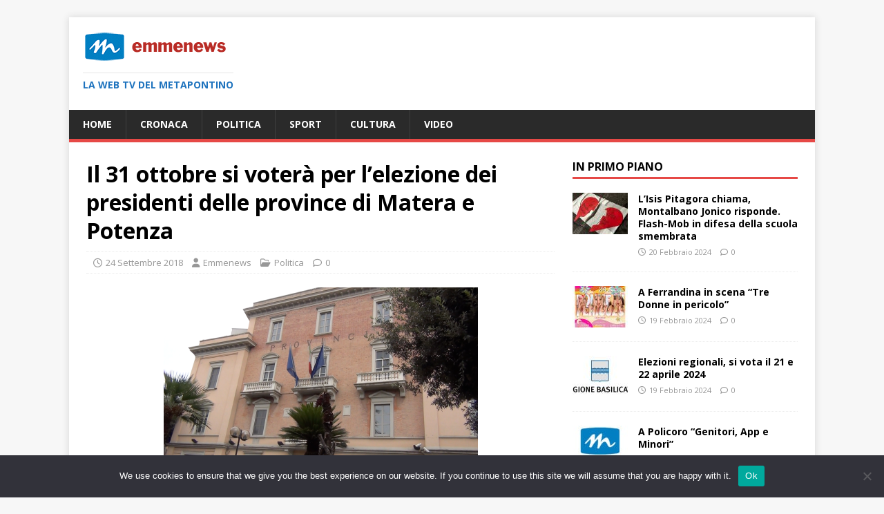

--- FILE ---
content_type: text/html; charset=utf-8
request_url: https://www.google.com/recaptcha/api2/aframe
body_size: 266
content:
<!DOCTYPE HTML><html><head><meta http-equiv="content-type" content="text/html; charset=UTF-8"></head><body><script nonce="dVSq2hm6G16FePRGdX2y2g">/** Anti-fraud and anti-abuse applications only. See google.com/recaptcha */ try{var clients={'sodar':'https://pagead2.googlesyndication.com/pagead/sodar?'};window.addEventListener("message",function(a){try{if(a.source===window.parent){var b=JSON.parse(a.data);var c=clients[b['id']];if(c){var d=document.createElement('img');d.src=c+b['params']+'&rc='+(localStorage.getItem("rc::a")?sessionStorage.getItem("rc::b"):"");window.document.body.appendChild(d);sessionStorage.setItem("rc::e",parseInt(sessionStorage.getItem("rc::e")||0)+1);localStorage.setItem("rc::h",'1768799690511');}}}catch(b){}});window.parent.postMessage("_grecaptcha_ready", "*");}catch(b){}</script></body></html>